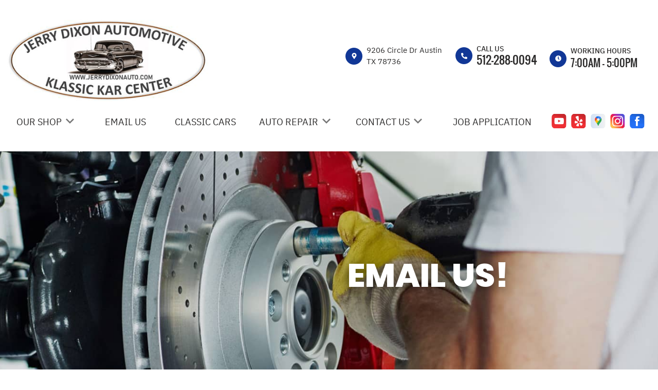

--- FILE ---
content_type: text/html; charset=UTF-8
request_url: https://www.jerrydixonauto.net/emailus.html
body_size: 41279
content:
<!DOCTYPE html>
<html lang="en">
	<head>

 		<meta charset="utf-8">
	<meta name="viewport" content="width=device-width, initial-scale=1.0">

	<title>Email Us</title>
 	<meta http-equiv="Content-type" content="text/html; charset=utf-8" />
 	<meta name="geo.position" content="30.2396390; -97.9185750"/>
 	<meta name="geo.placename" content="Austin, TX"/>
 	<meta name="geo.region" content="US-TX" />
 	<meta name="ICBM" content="30.2396390,-97.9185750" />
 	<meta name="Description" content="Email Information"/>
 	<meta name="viewport" content="width=device-width, initial-scale=1.0">
 	<link rel="shortcut icon" type="image/x-icon" href="images/favicon.ico" />
 	<meta charset="utf-8" />
 	<meta name="thumbnail" content="https://www.jerrydixonauto.net/custom/logo.png" />         <meta property="og:image" content="https://www.jerrydixonauto.net/custom/logo.png" />
 	<link rel="canonical" href="https://www.jerrydixonauto.net/emailus.html" />
 	
 
 		<link rel="stylesheet" href="https://cdn.repairshopwebsites.com/defaults/css/rateit.css" type="text/css" media="screen" />
	<link href="https://fonts.googleapis.com/css?family=Oswald:300,400,500,600,700&display=swap" rel="stylesheet">

	<!-- Vendor Styles -->
	<link rel="stylesheet" href="css/aos.css" />

	<!-- App Styles -->
	<link rel="stylesheet" href="https://cdn.repairshopwebsites.com/templates/65/css/css.css" />
	<link rel="stylesheet" href="https://cdn.repairshopwebsites.com/defaults/css/default.css" type="text/css" media="all" />


 	<style>
body { color: #2B2A2A; }
.small_notes { color: #2B2A2A; }
.fancy-wrapper h1 { color: #2B2A2A; }
#appointment h2 { color: #2B2A2A; }
#type_of_appointment_tbl { color: #2B2A2A; }
#survey_table th, #survey_table td { color: #2B2A2A; }

body { background: #FFFFFF; }


.footer { background-color: #111922;}
.footer__info .details__content { color: #FFFFFF !important;}

.detail-alt svg { fill: #C11304; }
.detail-alt .details__line { background-color: #C11304; }

.form-newsletter .form__title { color: #000000; }
.form-newsletter .form__underline { background-color: #0C3592; }
.form-newsletter .form__btn { background-color: #C11304; color: #FFFFFF; }

.section-map .section__title { color: #000000; }
.map_underline { background-color: #113796 !important; }
.section-map .section__actions ul { background-color: #FFFFFF; }
.section-map .section__actions a:hover {
      background-color: #C11304;
      color: #FFFFFF; }

.section-testimonials { background-color: #133B99; }
.section-testimonials .section__title h2 { color: #FFFFFF; }
.section-testimonials .section__underline { background-color: #FFFFFF; }
.section-testimonials .section__btn { color: #FFFFFF !important; background-color: #C11304 !important; }
.section-testimonials .section__btn:hover { color: #FFFFFF !important; background-color: #113796 !important; }

service { border: 1px solid #BFBFBF;}
.service p { color: #000000;}
.section-services .section__title h2 { color: #000000; }
.section-services .section__underlined { background-color: #0C3592; color: #0C3592; }

.hero .hero__title {
    color: #FFFFFF;
}
.hero__actions .btn { color: #FFFFFF !important; background-color: #C11304 !important; }
.hero__actions .btn:hover { color: #FFFFFF !important; background-color: #113796 !important; }

.section-coupons { background-color: #F7F5F5 !important; }
.coupon1 .coupon__background-primary { background-color: #113796 !important; }
.coupon1 .coupon__background-secondary { background-color: #34529E !important; }
.coupon1 .coupon__title { color: #FFFFFF !important; }
.coupon1 .coupon__entry { color: #FFFFFF !important; }

.coupon1 .coupon__actions .btn { border: 2px solid #FFFFFF !important; color: #FFFFFF !important;
 }





.coupon2 .coupon__background-primary { background-color: #383838 !important; }
.coupon2 .coupon__background-secondary { background-color: #535353 !important; }
.coupon2 .coupon__title { color: #FFFFFF; }
.coupon2 .coupon__entry { color: #FFFFFF; }


.coupon2 .coupon__actions .btn { border: 2px solid #FFFFFF !important; color: #FFFFFF !important;
 }


.detail .detail__image {
 background-color: #113796 !important;
}

.list-logos-alt svg {
 fill: #113796 !important;
 color: #113796 !important;

}

.detail svg {
    fill: #FFFFFF;
}

.sub {
    background-color: #093191;
}

.sub a:hover {
    color: #FFFFFF;
    background-color: #C52214;
}

.has-dd a:hover {
    
    color: #FFFFFF !important;
}

.sub a {
    color: #FFFFFF ;
}

.nav .has-dd.is-active {
    background-color: #093191;
    color: #FFFFFF; }
.nav .has-dd.is-active .dropdown__bridge {
    background-color: #093191; }
.nav .has-dd.is-active .sub {
    background-color: #093191; }

.nav > ul > li:hover {
      background-color:  #093191;
      color: #FFFFFF !important; }

.dropdown--hours {
  color: #FFFFFF;
  background-color:  #093191;
}
.details .details__item--dropdown:focus, .details .details__item--dropdown:hover {
    border: 2px solid #093191;}
.dropdown .dropdown--hours {background-color:  #093191}

.view_all_cta_btn {
    background-color: #C11304;
    color: #FFFFFF ;
}

.view_all_cta_btn:hover {
    background-color: #113796;
    color: #FFFFFF ;
}


.about_title { color: #000000 !important; }

.about_underline { background-color: #0C3592 !important; }

.section-about .section__body p{
    color: #000000;
}

.section-about .section__body h1{
    color: #000000;
}

.about_button {
    background-color: #C11304;
    color: #FFFFFF ;
}

.about_button:hover {
    background-color: #113796;
    color: #FFFFFF ;
}

.testimonials__item { color: #FFFFFF !important; }

.news_title { color: #000000 !important; }

.news_underline { background-color: #0C3592 !important; }

.news_button {
    background-color: #C11304;
    color: #FFFFFF ;
}

.news_button:hover {
    background-color: #113796;
    color: #FFFFFF ;
}

.partners_title { color: #000000 !important; }

.partners_underline { background-color: #0C3592 !important; }

a:hover {
    color: #777777; 
}

.review {
    background-color: rgba(17,55,150, 0.8);
}

.sub a:after {
      background-color: #1240AE;
}

.breadcrumbs { color: #000000; }

.breadcrumbs a:hover { color: [COLOR_BREACRUMBS_HOVER] !important; }

.hero__content p { color: #FFFFFF !important; }

.hero__subtitle {color: #FFFFFF !important;}

@media (max-width: 767px)
.nav-location {
    display: none !important; 
}


.has-dd svg {fill: #777777}
.has-dd svg:hover {fill: #FFFFFF !important;}

.has-dd.is-visible {
    background-color: #093191;
    color: #FFFFFF; }


.nav .has-dd:hover svg { fill: #FFFFFF !important;
}
@media (max-width: 767px), screen and (max-width: 812px) and (orientation: landscape) {
      .nav .has-dd.is-active svg { fill: #FFFFFF !important;} }
.nav .has-dd.is-visible svg { fill: #FFFFFF !important;}


.header__foot strong { color: #000000 !important;}
.list-logos-alt li { border: 2px solid #000000;}
.header__bar p {color: #000000;}


.footer_nav {color: #FFFFFF !important;}

.footer {color: #FFFFFF !important;}

.footer_nav a:hover {color: #C11304 !important;}
.footer__content a:hover {color: #C11304 !important;}




.section-services {background-color: #FFFFFF !important;}

.section-about {background-color: #F7F5F5 !important;}

.section-articles {background-color: #FFFFFF !important;}

.section-map {background-color: #FFFFFF !important;}

.header {background-color: #FFFFFF !important;}

.section-brands {background-color: #F7F5F5;}

@media (max-width: 767px), screen and (max-width: 812px) and (orientation: landscape){
.header .header__actions {
    background-color: #0E3793;
    color: #FFFFFF;
}}



.btn-burger {
    background-color: #0E3793;
}

@media (max-width: 812px){
.btn-overlay span {
    color: #FFFFFF;
}}

@media (max-width: 812px){
.btn-overlay strong {
    color: #E69138;
}}

.header__actions {background-color:#FFFFFF;}

.copyright {background-color:#18212C; color:#FFFFFF;}

.copy_shell {background-color:#18212C; color:#FFFFFF;}

.content button, .content input, .content optgroup, .content select, .content textarea {
    color: #000000;
}

.nav { color: #2B2A2A;}

.header_table { color: #2B2A2A;}

@media (min-width: 812px){
.nav-highlight {
  background: #C11304; 
  color: #FFFFFF;
  font-weight: 800; 
}

.nav-highlight:hover {
  background: #093191; 
  color: #FFFFFF !important;
}

.nav-highlight a:hover {
  color: #FFFFFF !important;
}

}

.cta a:hover { background: #133B99 !important; color: #FFFFFF !important; }






</style>
        <script src="https://code.jquery.com/jquery-3.1.1.min.js" integrity="sha256-hVVnYaiADRTO2PzUGmuLJr8BLUSjGIZsDYGmIJLv2b8=" crossorigin="anonymous"></script>	


<script src="js/functions.js" defer></script>

<script src="js/dropdown.js" defer></script>

<script type="text/javascript" src="https://cdn.repairshopwebsites.com/defaults/js/jquery.rateit.js" defer></script>









<!-- Global Site Tag (gtag.js) - Google Analytics -->
<script async src="https://www.googletagmanager.com/gtag/js?id=UA-83841581-1"></script>
<script>
  window.dataLayer = window.dataLayer || [];
  function gtag(){dataLayer.push(arguments);}
  gtag('js', new Date());

  gtag('config', 'UA-83841581-1');
</script>



<script type="application/ld+json"> { "@context" : "http://schema.org", "@type" : "AutoRepair", "name" : "Jerry Dixon's Automotive & Klassic Kar Center, Inc.", "description" : "Jerry Dixon's Automotive & Klassic Kar Center, Inc. | Expert Auto Repair Services in Austin, TX. Call Today 512-288-0094 or drop by 9206 Circle Dr", "url" : "https://www.jerrydixonauto.net", "id" : "https://www.jerrydixonauto.net/", "image" : "https://www.jerrydixonauto.net/custom/logo.png", "priceRange" : "$", "address" : { "@type": "PostalAddress", "streetAddress": "9206 Circle Dr", "addressLocality": "Austin", "addressRegion": "TX", "postalCode": "78736", "addressCountry": "US"}, "geo" : { "@type": "GeoCoordinates", "latitude": "30.2396390", "longitude": "-97.9185750"}, "telephone" : "512-288-0094", "openingHours": [ "Mo 07:00-17:00", "Tu 07:00-17:00", "We 07:00-17:00", "Th 07:00-17:00", "Fr 07:00-17:00", "Sa 00:00-00:00", "Su 00:00-00:00"], "areaServed" : ["Austin", "Dripping Spring", "Dripping Spring", "Wimberley", "San Marcos", "Lakeway", "Bee Cave", "Driftwood", "Manchaca"], "sameAs" : ["https://www.youtube.com/@jerrydixonsautomotiveklass956","https://www.yelp.com/biz/jerry-dixons-automotive-and-klassic-kars-center-austin","https://goo.gl/maps/563HDQ9xqSH2","https://www.instagram.com/jerry_dixons_automotive/","https://www.facebook.com/jerrydixonauto/?fref=ts"],"review": [{"@type": "Review", "url": "https://www.jerrydixonauto.net/Dripping Spring-testimonials.html","author": {"@type": "Person","name": "Zippy G." },"description": "Service way above and beyond. They came in on a Sunday to receive my 1930 Buick from the shipper even though they're closed on Sunday. They fixed my car the very next day because it was an \"easy\" fix and they wanted such a valuable car returned to me expediently. It started right up. The repair seemed a little expensive, but maybe things are just more expensive in Austin. Next, they drove me back from the storage facility. Then they helped me lift a heavy load. See what I mean about above and beyond? I'd recommend them with your beloved vehicle too.", "inLanguage": "en"} ]} </script>

</head>

<body>
	<div class="wrapper">
    <script type="text/javascript">
      const pageName = 'services';
    </script>

    <a href="#content" class="skip">
      <span>Skip to main content</span>
    </a>
    

<header class="header">
  <div class="shell">


    <div class="header__inner">

                        <div class="header__bar">
				<p>Best Auto Repair, Austin</p>
			</div><!-- /.header__bar -->



      <div class="header__content">



        <div class="header__info">



          <div class="details">

<table id="details_table"><tr><td>


      <div class="header__logo" style='width:75%'>
        <a href="index.php" class="logo">
          <img src="custom/logo.png" alt="Brand logo">
        </a>
      </div><!-- /.header__logo -->
</td><td>

            <span class="details__space"></span>
<table class="header_table">
          <tr><td class='header_table_row'>

            <div class="details__item details__order-1">
              <div class="detail">
                <div class="detail__image">
                  <svg aria-hidden="true" focusable="false" data-prefix="fas" data-icon="map-marker-alt" class="svg-inline--fa fa-map-marker-alt fa-w-12" xmlns="http://www.w3.org/2000/svg" viewBox="0 0 384 512"><path fill="" d="M172.268 501.67C26.97 291.031 0 269.413 0 192 0 85.961 85.961 0 192 0s192 85.961 192 192c0 77.413-26.97 99.031-172.268 309.67-9.535 13.774-29.93 13.773-39.464 0zM192 272c44.183 0 80-35.817 80-80s-35.817-80-80-80-80 35.817-80 80 35.817 80 80 80z"></path></svg>
                </div><!-- /.detail__image -->

                <div class="detail__content">
                  <address>
                    <span>9206 Circle Dr Austin<br></span>
                    TX 78736
                  </address>
                </div><!-- /.detail__content -->
              </div><!-- /.detail -->
            </div><!-- /.details__item -->

</td><td class='header_table_row'>

 <div class="details__item details__order-2">
              <div class="detail">
                <div class="detail__image">
                  <svg aria-hidden="true" focusable="false" data-prefix="fas" data-icon="phone-alt" class="svg-inline--fa fa-phone-alt fa-w-16" role="img" xmlns="http://www.w3.org/2000/svg" viewBox="0 0 512 512"><path fill="" d="M497.39 361.8l-112-48a24 24 0 0 0-28 6.9l-49.6 60.6A370.66 370.66 0 0 1 130.6 204.11l60.6-49.6a23.94 23.94 0 0 0 6.9-28l-48-112A24.16 24.16 0 0 0 122.6.61l-104 24A24 24 0 0 0 0 48c0 256.5 207.9 464 464 464a24 24 0 0 0 23.4-18.6l24-104a24.29 24.29 0 0 0-14.01-27.6z"></path></svg>
                </div><!-- /.detail__image -->

                <div class="detail__content">
                  <p>Call Us</p>
                  
                  <a href = "tel:5122880094">512-288-0094</a>
                </div><!-- /.detail__content -->
              </div><!-- /.detail -->
            </div><!-- /.details__item -->

</td>
<td class="location_time_col">

<div class="details__item details__order-3 js-dropdown-focus details__item--dropdown" tabindex="0">
              <div class="detail detail--flexed">
                <div class="detail__image">
                  <svg aria-hidden="true" focusable="false" data-prefix="fas" data-icon="clock" class="svg-inline--fa fa-clock fa-w-16" role="img" xmlns="http://www.w3.org/2000/svg" viewBox="0 0 512 512"><path fill="" d="M256,8C119,8,8,119,8,256S119,504,256,504,504,393,504,256,393,8,256,8Zm92.49,313h0l-20,25a16,16,0,0,1-22.49,2.5h0l-67-49.72a40,40,0,0,1-15-31.23V112a16,16,0,0,1,16-16h32a16,16,0,0,1,16,16V256l58,42.5A16,16,0,0,1,348.49,321Z"></path></svg>
                </div><!-- /.detail__image -->

                <div class="detail__content">
							

                  <p class="detail__time"><p>Working Hours</p><span class="hours__today detail__time"></span></p><!-- /.detail__time -->
                </div><!-- /.detail__content -->
              </div><!-- /.detail -->

              <div class="dropdown dropdown--hours">
                <span class="dropdown__bridge"></span>
                <ul>
									<li>
										<strong>Mon</strong>
										
										<span id="mon" >7:00AM - 5:00PM</span>
									</li>
									
									<li>
										<strong>Tue</strong>
										
										<span id="tue">7:00AM - 5:00PM</span>
									</li>
									
									<li>
										<strong>Wed</strong>
										
										<span id="wed">7:00AM - 5:00PM</span>
									</li>
									
									<li>
										<strong>Thu</strong>
										
										<span id="thur">7:00AM - 5:00PM</span>
									</li>
									
									<li>
										<strong>Fri</strong>
										
										<span id="fri">7:00AM - 5:00PM</span>
									</li>
									
									<li>
										<strong>Sat</strong>
										
										<span id="sat">Closed</span>
									</li>
									
									<li>
										<strong>Sun</strong>
										
										<span id="sun">Closed</span>
									</li>

<li><small><div style='text-align:center;'></div></small></li>
								</ul>

              </div><!-- /.dropdown -->
            </div><!-- /.details__item -->

</td>
</tr>


           

</table>


</td></tr></table>








          </div><!-- /.details --> 
        </div><!-- /.header__info -->
        <div class="header__actions">
          



<nav class="nav">
    <ul><li class = " has-dd"><a href = "Austin-auto-repairs.html">OUR SHOP</a>&nbsp;&nbsp;<svg version="1.1" id="ico-arrow" xmlns="http://www.w3.org/2000/svg" xmlns:xlink="http://www.w3.org/1999/xlink" x="0px" y="0px" width="16px" height="16px" viewBox="0 0 306 306" style="enable-background:new 0 0 306 306;" xml:space="preserve">
<g>
	<g id="keyboard-arrow-down">
		<polygon points="35.7,58.65 153,175.951 270.3,58.65 306,94.351 153,247.35 0,94.351 		"></polygon>
	</g>
</g>
</svg><div class = "sub"><ul><li><a href = "Austin-auto-repair-shop-location.html">LOCATION</a></li><li><a href = "Austin-testimonials.html">REVIEWS</a></li></ul></div></li><li><a href = "emailus.html">EMAIL US</a></li><li><a href = "Austin-slideshow.html">CLASSIC CARS</a></li><li class = " has-dd"><a href = "Austin-auto-service-repair.html">AUTO REPAIR</a>&nbsp;&nbsp;<svg version="1.1" id="ico-arrow" xmlns="http://www.w3.org/2000/svg" xmlns:xlink="http://www.w3.org/1999/xlink" x="0px" y="0px" width="16px" height="16px" viewBox="0 0 306 306" style="enable-background:new 0 0 306 306;" xml:space="preserve">
<g>
	<g id="keyboard-arrow-down">
		<polygon points="35.7,58.65 153,175.951 270.3,58.65 306,94.351 153,247.35 0,94.351 		"></polygon>
	</g>
</g>
</svg><div class = "sub"><ul><li><a href = "Austin-auto-service-repair.html">REPAIR SERVICES</a></li><li><a href = "Austin-new-tires.html">TIRES</a></li><li><a href = "guarantee.html">GUARANTEES</a></li></ul></div></li><li class = " has-dd"><a href = "Austin-auto-repair-shop.php">CONTACT US</a>&nbsp;&nbsp;<svg version="1.1" id="ico-arrow" xmlns="http://www.w3.org/2000/svg" xmlns:xlink="http://www.w3.org/1999/xlink" x="0px" y="0px" width="16px" height="16px" viewBox="0 0 306 306" style="enable-background:new 0 0 306 306;" xml:space="preserve">
<g>
	<g id="keyboard-arrow-down">
		<polygon points="35.7,58.65 153,175.951 270.3,58.65 306,94.351 153,247.35 0,94.351 		"></polygon>
	</g>
</g>
</svg><div class = "sub"><ul><li><a href = "Austin-auto-repair-shop.php">CONTACT US</a></li><li><a href = "defaults/files/DrivabilityForm.pdf" target = "new">DROP-OFF FORM</a></li><li><a href = "Austin-appointment-request.php">APPOINTMENT REQUEST</a></li></ul></div></li><li><a href = "custom/employment_application.pdf" target = "new">JOB APPLICATION</a></li></ul>
    <div class = "nav-location">
<p><b>Jerry Dixon's Automotive & Klassic Kar Center, Inc.</b><br>
<a href = "https://maps.google.com/maps?q=9206 Circle Dr Austin TX, 78736" target = "new">9206 Circle Dr<br>
Austin, TX 78736</a><br>
<a href = "tel:5122880094">512-288-0094</a>
</div>
</nav><!-- /.nav-header -->

            

          <div class="socials">
            <ul>
<li><a href = "https://www.youtube.com/@jerrydixonsautomotiveklass956" target='new'><img src = "https://cdn.repairshopwebsites.com/defaults/images/Youtube.svg" alt = "You Tube" border = "0"></a></li><li><a href = "https://www.yelp.com/biz/jerry-dixons-automotive-and-klassic-kars-center-austin" target='new'><img src = "https://cdn.repairshopwebsites.com/defaults/images/Yelp.svg" alt = "Yelp" border = "0"></a></li><li><a href = "https://goo.gl/maps/563HDQ9xqSH2" target='new'><img src = "https://cdn.repairshopwebsites.com/defaults/images/Google.svg" alt = "Google Business Profile" border = "0"></a></li><li><a href = "https://www.instagram.com/jerry_dixons_automotive/" target='new'><img src = "https://cdn.repairshopwebsites.com/defaults/images/Instagram.svg" alt = "Instagram" border = "0"></a></li><li><a href = "https://www.facebook.com/jerrydixonauto/?fref=ts" target='new'><img src = "https://cdn.repairshopwebsites.com/defaults/images/Facebook.svg" alt = "Facebook" border = "0"></a></li>

            </ul>
          </div><!-- /.socials -->
        </div><!-- /.header__actions -->

<div class="header__foot visible-xs-block">
				<strong>CONTACT US</strong>

				<ul class="list-logos-alt">
					<li>
						<a href="Austin-auto-repair-shop-location.html">
							<svg class="ico-location">
					 			<use xlink:href="#ico-location"></use>
					 		</svg>
						</a>
					</li>

					<li>
						<a href="tel:512-288-0094" class = "lmc_main">
							<svg class="ico-phone-head" >
								<use xlink:href="#ico-phone-head"></use>
							</svg>
						</a>
					</li>

					<li>
						<a href="Austin-auto-repair-shop.php">
							<svg class="ico-envelope">
								<use xlink:href="#ico-envelope"></use>
							</svg>
						</a>
					</li>
				</ul><!-- /.list-logos-alt -->
			</div><!-- /.header__foot -->


      </div><!-- /.header__content -->
    </div><!-- /.header__inner -->







    <a href="" class="btn-burger js-burger-trigger">
      <span></span>
    </a>
  </div><!-- /.shell -->
</header><!-- /.header -->


		


<div class="content" id="content">


      <div class="hero hero--services" style="background-image: url(images/hero-brake.jpg)">
        <div class="hero__inner">
          <div class="hero__content" data-aos="fade-out">
            <h1 class="hero__title">Email Us!</h1><!-- /.hero__title -->
      
          </div><!-- /.hero__content -->
        </div><!-- /.hero__inner -->
      </div><!-- /.hero -->

        <div class='main'><div class="shell"><br>

			<div class="breadcrumbs" >
				<div class="shell">
					<a href="index.php">JERRY DIXON'S AUTOMOTIVE & KLASSIC KAR CENTER, INC.</a> > <a href="emailus.html">EMAIL US</a><br>
				</div><!-- /.shell -->
			</div><!-- /.breadcrumbs -->

<b><center> CONTACT US IF YOU NEED TO GET IN TOCUH!</center></b> <br> 

<ul>
<li><b>Aaron Dixon</b> : Vice President<br><a href="mailto:Aaron@jerrydixonauto.com">Aaron@jerrydixonauto.com</a>  </li><br>
<li><b>Vito Marcantonio</b> : Operations<br><a href="mailto:Parts@jerrydixonauto.com">Parts@jerrydixonauto.com</a> </li><br>
<li><b>Kelly Dixon</b> : President<br><a href="mailto:Kelly@jerrydixonauto.com">Kelly@jerrydixonauto.com</a></li><br>
<li><b>Chris Stewart</b> : Performance Consultant / Project Manager<br><a href="mailto:Chris@jerrydixonauto.com">Chris@jerrydixonauto.com</a></li><br>
</ul>
        <br></div><!-- /.shell --></div><!-- /.main-->




      <section class="section-testimonials" data-aos="fade-up" style="background-image: url(images/hero-opacity.png)">
        <div class="section__inner">
          <div class="section__title">
            <h2>Reviews</h2>
      
            <span class="section__underline"></span>
          </div><!-- /.section__title -->
      
          <div class="section__inner-content">
            <div class="section__content">

              <div class="testimonials">
		             <table class='testimonial_table'><tr><td class='testimonial_col_1'>
   <div class="testimonials__item">
                  <div class="testimonial">
                    <div class="testimonial__title">
            
                      <h3>
                        <img src="images/quote.png" alt="Quote">
            
                        <img itemprop="image" class = "hidden-image" src="custom/logo.png" alt="reviewicon"/><meta itemprop="name" content="Jerry Dixon's Automotive & Klassic Kar Center, Inc."><meta itemprop="priceRange" content="$"><meta itemprop="telephone" content="512-288-0094">
                      </h3>
                    </div><!-- /.testimonial__title -->
            
                    <div class="testimonial__entry">
                      <p>Service way above and beyond. They came in on a Sunday to receive my 1930 Buick from the shipper even though they're closed on Sunday. They fixed my car the very next day because it was an "easy" fix and they wanted such a valuable car returned to me expediently. It started right up. The repair seemed a little expensive, but maybe things are just more expensive in Austin. Next, they drove me back from the storage facility. Then they helped me lift a heavy load. See what I mean about above and beyond? I'd recommend them with your beloved vehicle too.</p>
                    </div><!-- /.testimonial__entry -->
            
                    <p class="testimonial__location"><span itemprop="author">Zippy G.</span><meta itemprop="datePublished" content="null"></p><!-- /.testimonial__location -->

							<ul class="list-stars">
								<li>									
								</li>								
							</ul><!-- /.list-stars -->
                  </div><!-- /.testimonial -->
                </div><!-- /.testimonials__item -->
</td><td class='testimonial_col_2'>
 <div class="testimonials__item">
                  <div class="testimonial">
                    <div class="testimonial__title">
            
                      <h3>
                        <img src="images/quote.png" alt="Quote">
            
                        <img itemprop="image" class = "hidden-image" src="custom/logo.png" alt="reviewicon"/><meta itemprop="name" content="Jerry Dixon's Automotive & Klassic Kar Center, Inc."><meta itemprop="priceRange" content="$"><meta itemprop="telephone" content="512-288-0094">
                      </h3>
                    </div><!-- /.testimonial__title -->
            
                    <div class="testimonial__entry">
                      <p class='testimonial_p_2' >Really too notch place for your vintage vehicle. Family-owned from forever ago, and stocked with ace gearheads who love to breathe life into old things. 
Took my 1972 Ranger there and got a thorough and honest assessment of my needs, along with straight up pricing. When I went to pick it up, Steve walked me through what he had done and gave me a primer on how to love and care for the truck. Essentially he schooled this newbie on stuff like manual chokes and carburetors and exactly how amazing the thing I bought actually was. The very best option around Austin for bringing a classic back to life.</p>
                    </div><!-- /.testimonial__entry -->
            
                    <p class="testimonial__location"><span itemprop="author">Chris W.</span><meta itemprop="datePublished" content="null"></p><!-- /.testimonial__location -->

							<ul class="list-stars">
								<li>									
								</li>								
							</ul><!-- /.list-stars -->
                  </div><!-- /.testimonial -->
                </div><!-- /.testimonials__item -->

</td><td class='testimonial_col_3'>

 <div class="testimonials__item">
                  <div class="testimonial">
                    <div class="testimonial__title">
            
                      <h3>
                        <img src="images/quote.png" alt="Quote">
            
                        <img itemprop="image" class = "hidden-image" src="custom/logo.png" alt="reviewicon"/><meta itemprop="name" content="Jerry Dixon's Automotive & Klassic Kar Center, Inc."><meta itemprop="priceRange" content="$"><meta itemprop="telephone" content="512-288-0094">
                      </h3>
                    </div><!-- /.testimonial__title -->
            
                    <div class="testimonial__entry">
                      <p class='testimonial_p_3'>My girlfriend suggested that I take my 2001 Ford Expedition to Jerry Dixon's and I have never been happier about anyplace that has ever worked on any of my cars, ever... If I could give them 10 stars, I would.</p>
                    </div><!-- /.testimonial__entry -->
            
                    <p class="testimonial__location"><span itemprop="author">Tom T.</span><meta itemprop="datePublished" content="null"></p><!-- /.testimonial__location -->

							<ul class="list-stars">
								<li>									
								</li>								
							</ul><!-- /.list-stars -->
                  </div><!-- /.testimonial -->
                </div><!-- /.testimonials__item -->
</td></tr></table>



              </div><!-- /.testimonial -->







            </div><!-- /.section__content -->
      

          </div><!-- /.section__inner-content -->
      
          <div class="section__actions">
            <a href="Austin-testimonials.html" class="btn btn--red btn--red-small section__btn">View All Testimonials</a>
          </div><!-- /.section__actions -->
        </div><!-- /.section__inner -->
      </section><!-- /.section-testimonials -->

      <section class="section-brands" data-aos="fade-up">
        <div class="shell">
          <div class="section__head">
            <h2 class="section__title partners_title">Partners</h2><!-- /.section__title -->
      
            <span class="section__underline partners_underline"></span>
          </div><!-- /.section__head -->
      
          <div class="section__body">
            <div class="brands">
                                  <div class="brands__item">
                <div class="brand">
                  <a href = "https://www.ase.com/" target='new'><img src = "https://cdn.repairshopwebsites.com/defaults/images/ase_sm.png" alt = "ASE (Automotive Service Excellence)" border = "0"></a>
                </div><!-- /.brand -->
              </div><!-- /.brands__item -->              <div class="brands__item">
                <div class="brand">
                  <a href = "https://www.acdelco.com" target='new'><img src = "https://cdn.repairshopwebsites.com/defaults/images/acdelco_sm.png" alt = "ACDelco" border = "0"></a>
                </div><!-- /.brand -->
              </div><!-- /.brands__item -->              <div class="brands__item">
                <div class="brand">
                  <img src = "https://cdn.repairshopwebsites.com/defaults/images/mitchell1_sm.png" alt = "Mitchell1" border = "0">
                </div><!-- /.brand -->
              </div><!-- /.brands__item -->              <div class="brands__item">
                <div class="brand">
                  <img src = "custom/Valvoline_Logo_138_px.jpg" alt = "Valvoline" border = "0">
                </div><!-- /.brand -->
              </div><!-- /.brands__item -->              <div class="brands__item">
                <div class="brand">
                  <img src = "custom/chevyperformancelogo.jpg" alt = "Chevrolet Performance " border = "0">
                </div><!-- /.brand -->
              </div><!-- /.brands__item -->              <div class="brands__item">
                <div class="brand">
                  <img src = "custom/summit-racing-equipment-vector-logo-small.png" alt = "summit" border = "0">
                </div><!-- /.brand -->
              </div><!-- /.brands__item -->              <div class="brands__item">
                <div class="brand">
                  <img src = "custom/dtroitspeedlogo.jfif" alt = "detroit speed" border = "0">
                </div><!-- /.brand -->
              </div><!-- /.brands__item -->              <div class="brands__item">
                <div class="brand">
                  <img src = "custom/blueprintengineslogo.png" alt = "blueprint" border = "0">
                </div><!-- /.brand -->
              </div><!-- /.brands__item -->              <div class="brands__item">
                <div class="brand">
                  <img src = "custom/vintageairlogo.jpg" alt = "vintage air" border = "0">
                </div><!-- /.brand -->
              </div><!-- /.brands__item -->              <div class="brands__item">
                <div class="brand">
                  <img src = "custom/Wilwood-DB-Logo_1200x1200.png.crdownload" alt = "brakes" border = "0">
                </div><!-- /.brand -->
              </div><!-- /.brands__item -->
	            

            </div><!-- /.brands -->
          </div><!-- /.section__body -->
        </div><!-- /.shell -->
      </section><!-- /.section-brands -->



</div>

		<div class="btn-overlay">
			<a href="tel:512-288-0094" class="btn__content lmc_main">
				<strong>TAP TO CALL NOW</strong>

				<span class = "lmc_main">512-288-0094</span>
			</a>

			<a href="#" class="btn__close">X</a>
		</div>
<footer class="footer" data-aos="fade-up">
	<div class="shell">

  <div class="footer__inner">




<h3>Jerry Dixon's Automotive & Klassic Kar Center, Inc.</h3>
      <div class="footer__content">
<div class="footer__info">
<div class = "footer-nav-links">
<ul>
<li><a href = "Austin-auto-service-repair.html">Auto Repair Services</a></li>

</ul>
</div>




<div class = "footer-location-data">
				<ul>
<li><ul  class="list-icons">
<li>
						<p>9206 Circle Dr<br>Austin, TX 78736</p>
					</li>
					
					<li>
						

							<p><a href = "tel:5122880094">512-288-0094</a></p>
						
					</li>
</ul></li>
				</ul><!-- /.list-icons -->
</div>

<div class = "footer-content-statement">
Call today at <a href = "tel:5122880094">512-288-0094</a> or come by the shop at 9206 Circle Dr, Austin, TX, 78736. Ask any car or truck owner in Austin who they recommend. Chances are they will tell you Jerry Dixon's Automotive & Klassic Kar Center, Inc..
</div>


        </div><!-- /.footer__info -->
      </div><!-- /.footer__content -->

  </div><!-- /.footer__inner -->
    </div><!-- /.shell -->

<div class='copy_shell'>
  <div class="copyright" style='max-width:1200px'>


<p>Copyright @ <script type="text/javascript">var today=new Date(); document.write(today.getFullYear());</script><a href="http://www.repairshopwebsites.com" target="new"> Repair Shop Websites</a>. All Rights Reserved | View Our <a href="privacy-policy.html">Privacy Policy</a></p>      

<div class="footer__payments">
          
        
          <ul class="list-payments">
            <li><img src="https://cdn.repairshopwebsites.com/defaults/images/pay_amex.png" alt = "American Express"></li><li><img src="https://cdn.repairshopwebsites.com/defaults/images/pay_cash.png" alt = "Cash"></li><li><img src="https://cdn.repairshopwebsites.com/defaults/images/pay_check.png" alt = "Check"></li><li><img src="https://cdn.repairshopwebsites.com/defaults/images/pay_debit_atm.png" alt = "Debit / ATM"></li><li><img src="https://cdn.repairshopwebsites.com/defaults/images/pay_discover.png" alt = "Discover Card"></li><li><img src="https://cdn.repairshopwebsites.com/defaults/images/pay_MC.png" alt = "Master Card"></li><li><img src="https://cdn.repairshopwebsites.com/defaults/images/pay_visa.png" alt = "Visa"></li><li><img src="https://cdn.repairshopwebsites.com/defaults/images/pay_cash_green.png" alt = "Cash Green"></li>
          </ul><!-- /.list-payments -->
        </div><!-- /.payments -->
     
   
  </div><!-- /.copyright -->
</div>

</footer><!-- /.footer -->
 	<div class="svg-sprite hidden">
		<svg width="0" height="0" style="position:absolute">
<symbol viewBox="0 0 17 24" id="ico-location" xmlns="http://www.w3.org/2000/svg"><path d="M16.6 5.973a7.367 7.367 0 0 0-.4-.96A8.509 8.509 0 0 0 0 7.445V8.47c0 .042.015.426.037.618.307 2.39 2.246 4.928 3.693 7.317C5.287 18.966 6.904 21.483 8.505 24c.987-1.642 1.971-3.306 2.936-4.906.263-.47.568-.939.831-1.386.175-.3.511-.6.664-.875C14.493 14.06 17 11.265 17 8.513V7.381a8.318 8.318 0 0 0-.4-1.408zm-8.145 5.141a3.016 3.016 0 0 1-2.888-2.005 2.705 2.705 0 0 1-.081-.747v-.661A2.829 2.829 0 0 1 8.55 4.97a3.064 3.064 0 0 1 3.112 3.073 3.145 3.145 0 0 1-3.209 3.071z"/></symbol>
<symbol viewBox="0 0 19.224 25.643" id="ico-location-alt" xmlns="http://www.w3.org/2000/svg"><path d="M1.909 15.253a9.716 9.716 0 0 1 .9-12.622 10.1 10.1 0 0 1 13.6 0 9.718 9.718 0 0 1 .893 12.636L9.609 25.643zM3.524 3.292a8.777 8.777 0 0 0-.8 11.413l6.887 9.292 6.878-9.276a8.783 8.783 0 0 0-.788-11.429 9.045 9.045 0 0 0-12.177 0zm2.667 5.606a3.517 3.517 0 1 1 3.51 3.278 3.4 3.4 0 0 1-3.508-3.278zm1 0a2.513 2.513 0 1 0 2.508-2.342 2.433 2.433 0 0 0-2.504 2.342z" fill="#fff" opacity=".8"/></symbol><symbol viewBox="0 0 19.155 20.268" id="ico-person" xmlns="http://www.w3.org/2000/svg"><path d="M0 20.268c0-4.7 4.288-8.516 9.577-8.516s9.578 3.813 9.578 8.516zM4.3 4.7a5.316 5.316 0 1 1 5.279 4.7 5.015 5.015 0 0 1-5.277-4.7z" fill="#fff"/></symbol>
<symbol viewBox="0 0 19 18" id="ico-phone-head" xmlns="http://www.w3.org/2000/svg"><path d="M18.99 14.202a.843.843 0 0 1-.282.761l-2.675 2.518a1.5 1.5 0 0 1-.473.324 2 2 0 0 1-.573.171c-.013 0-.054 0-.121.01a2.6 2.6 0 0 1-.261.01 9.3 9.3 0 0 1-3.329-.735 17.854 17.854 0 0 1-2.806-1.458 20.743 20.743 0 0 1-3.339-2.67 21.22 21.22 0 0 1-2.333-2.517A17.832 17.832 0 0 1 1.31 8.395a11.681 11.681 0 0 1-.845-1.849 9.417 9.417 0 0 1-.382-1.43 4.478 4.478 0 0 1-.081-.944c.013-.229.02-.357.02-.382a1.8 1.8 0 0 1 .181-.544 1.434 1.434 0 0 1 .342-.448L3.22.262a.909.909 0 0 1 .644-.267.774.774 0 0 1 .463.144 1.346 1.346 0 0 1 .342.353l2.152 3.87a.886.886 0 0 1 .1.668 1.174 1.174 0 0 1-.342.61l-.986.934a.317.317 0 0 0-.07.124.46.46 0 0 0-.03.144 3.348 3.348 0 0 0 .362.916 8.424 8.424 0 0 0 .744 1.116 12.744 12.744 0 0 0 1.428 1.515 13.072 13.072 0 0 0 1.609 1.363 9.213 9.213 0 0 0 1.177.714 3.174 3.174 0 0 0 .724.277l.251.048a.506.506 0 0 0 .131-.028.348.348 0 0 0 .131-.067l1.146-1.106a1.275 1.275 0 0 1 .845-.305 1.092 1.092 0 0 1 .543.115h.02l3.882 2.174a.965.965 0 0 1 .504.628z" fill="currentColor"/></symbol>
<symbol viewBox="0 0 22 21.999" id="ico-clock" xmlns="http://www.w3.org/2000/svg"><path d="M11 .001a11 11 0 1 0 11 11 11 11 0 0 0-11-11zm4.755 13.091H11a.761.761 0 0 1-.761-.76V4.564a.761.761 0 0 1 1.521 0v7.006h3.995a.761.761 0 0 1 0 1.521z" fill="#fff"/></symbol>
<symbol viewBox="0 0 29.196 24.169" id="ico-quote" xmlns="http://www.w3.org/2000/svg"><path d="M22.376 24.164a7 7 0 0 1-5.676-2.826c-2.339-3.184-2.06-8.241-1.11-11.6C17.206 4.006 21.04.001 24.91.001a5.563 5.563 0 0 1 .721.047.771.771 0 0 1 .536.336.76.76 0 0 1 .1.622l-.7 2.5a.765.765 0 0 1-.625.547c-3.225.475-4.843 4.693-5.516 7.139a6.759 6.759 0 0 1 2.679-.544 7.8 7.8 0 0 1 2.138.308 6.8 6.8 0 0 1 4.083 3.179 6.638 6.638 0 0 1 .623 5.116 6.806 6.806 0 0 1-6.537 4.922.2.2 0 0 1-.036-.009zm-14.893 0a7 7 0 0 1-5.674-2.826c-2.339-3.184-2.06-8.241-1.11-11.6C2.315 4.006 6.149.001 10.019.001a5.564 5.564 0 0 1 .721.047.771.771 0 0 1 .536.336.76.76 0 0 1 .1.622l-.7 2.5a.765.765 0 0 1-.625.547c-3.225.475-4.843 4.693-5.518 7.139a6.774 6.774 0 0 1 2.681-.544 7.8 7.8 0 0 1 2.138.308 6.8 6.8 0 0 1 4.083 3.179 6.646 6.646 0 0 1 .623 5.116 6.806 6.806 0 0 1-6.538 4.922z" fill="#fff"/></symbol>
<symbol viewBox="0 0 12.822 22.43" id="ico-phone" xmlns="http://www.w3.org/2000/svg"><path d="M12.187.668a2.013 2.013 0 0 0-1.5-.668H2.139a2.013 2.013 0 0 0-1.5.668 2.209 2.209 0 0 0-.635 1.577v17.941a2.2 2.2 0 0 0 .635 1.577 2 2 0 0 0 1.5.667h8.548a2 2 0 0 0 1.5-.667 2.2 2.2 0 0 0 .634-1.577V2.245a2.209 2.209 0 0 0-.634-1.577zM5.075 2.245h2.671c.178 0 .267.094.267.281s-.089.28-.267.28H5.075q-.267 0-.267-.28c-.002-.187.089-.281.267-.281zm2.279 18.933a1.284 1.284 0 0 1-1.886 0 1.446 1.446 0 0 1 0-1.981 1.289 1.289 0 0 1 1.886 0 1.447 1.447 0 0 1 0 1.981zm3.865-3.794a.552.552 0 0 1-.159.395.5.5 0 0 1-.375.167H2.137a.5.5 0 0 1-.376-.167.553.553 0 0 1-.159-.395V5.049a.554.554 0 0 1 .159-.4.506.506 0 0 1 .376-.167h8.548a.506.506 0 0 1 .376.167.554.554 0 0 1 .158.4v12.335z" fill="#fff" opacity=".8"/></symbol>
<symbol viewBox="0 0 1000 1000" id="ico-envelope" xmlns="http://www.w3.org/2000/svg"><path d="M610.6 466.8c-29.8 20.1-59.6 40.1-89.5 60.3-8.6 5.7-23.1 5.7-31.8 0-34.1-22.6-68.1-45-102.3-67.6L29 796.8C41.1 809.2 57.9 817 76.5 817h846.7c16.2 0 30.5-6.5 42-16.1L610.6 466.8zM19 216.5c-5.7 9.7-9 20.7-9 32.6v501.4c0 6.6 2 12.6 3.8 18.6l347-327C246.8 367 132.8 291.7 19 216.5zm971 534V249.1c0-11.6-3.1-22.5-8.6-32.3-114.9 77.4-229.7 154.8-344.6 232.4l347.7 327.6c3.5-8.1 5.5-16.9 5.5-26.3zM81.7 182.9C222.9 276 363.9 368.8 505.3 462c138.1-93.2 276.5-186 414.6-279.1H81.7z"/></symbol>
</svg>


<svg version="1.1" id="ico-arrow" xmlns="http://www.w3.org/2000/svg" xmlns:xlink="http://www.w3.org/1999/xlink" x="0px" y="0px"
	 width="16px" height="16px" viewBox="0 0 306 306" style="enable-background:new 0 0 306 306;" xml:space="preserve">
<g>
	<g id="keyboard-arrow-down">
		<polygon points="35.7,58.65 153,175.951 270.3,58.65 306,94.351 153,247.35 0,94.351 		"/>
	</g>
</g>
<g>
</g>
<g>
</g>
<g>
</g>
<g>
</g>
<g>
</g>
<g>
</g>
<g>
</g>
<g>
</g>
<g>
</g>
<g>
</g>
<g>
</g>
<g>
</g>
<g>
</g>
<g>
</g>
<g>
</g>
</svg>
</div>



</body>
</html>

